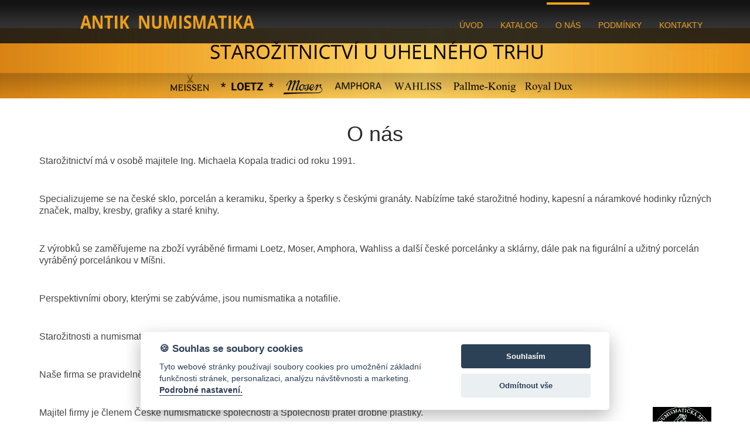

--- FILE ---
content_type: text/html; charset=UTF-8
request_url: https://www.antik-numismatika.cz/o-nas
body_size: 2317
content:
<!DOCTYPE html>
<html lang="cs-CZ">
    <head>
        <meta charset="utf-8">
        <meta http-equiv="X-UA-Compatible" content="IE=edge">
        <meta name="viewport" content="width=device-width, initial-scale=1">
        
        <title>
        O nás | Starožitnictví U UHELNÉHO TRHU, spol. s r.o.
        </title>
        <meta name="description" content="Starožitnictví Skořepka - prodej, výkup, komise starožitností. Antique Skořepka - starožitnosti Praha 1, Uhelný Trh">
        
        
        <link href="https://assets.benefitweb.cz/uikit/css/uikit.min.css" rel="stylesheet">
        <link href="https://assets.benefitweb.cz/uikit/css/components/slideshow.min.css" rel="stylesheet">
        <link href="https://assets.benefitweb.cz/uikit/css/components/slidenav.min.css" rel="stylesheet">
        <link href="https://assets.benefitweb.cz/uikit/css/components/dotnav.min.css" rel="stylesheet">
        <link href="https://assets.benefitweb.cz/uikit/css/components/sticky.min.css" rel="stylesheet">
        <script src="https://assets.benefitweb.cz/jquery/dist/jquery.min.js"></script>
        <script src="https://assets.benefitweb.cz/uikit/js/uikit.min.js"></script>
        <script src="https://assets.benefitweb.cz/uikit/js/components/sticky.min.js"></script>
        <script src="https://assets.benefitweb.cz/uikit/js/components/lightbox.min.js"></script>
        <script src="https://assets.benefitweb.cz/uikit/js/components/parallax.min.js"></script>
        <script src="https://assets.benefitweb.cz/uikit/js/components/slideshow.min.js"></script>
        <script src="https://assets.benefitweb.cz/uikit/js/components/slideshow-fx.min.js"></script>
        <script src="https://assets.benefitweb.cz/uikit/js/components/grid.min.js"></script>
        <script src="https://assets.benefitweb.cz/uikit/js/components/accordion.min.js"></script>
        <script src="https://unpkg.com/sweetalert/dist/sweetalert.min.js"></script>
        <script src="js/bootstrap.min.js"></script>
        <script src="js/areaPanel.js"></script>
        <script src="js/cart.js"></script>
        <script src="/js/theme.js"></script>
        <link href="https://fonts.googleapis.com/css?family=Cairo:400,700&amp;subset=latin-ext" rel="stylesheet">
        <link href="/css/main.css?v=259" rel="stylesheet">
        <link href="/css/katalog.css" rel="stylesheet">
        <link href="/css/catalog.css" rel="stylesheet">
        <link rel="stylesheet" href="//assets.benefitweb.cz/cookies/cookieconsent.css" media="print" onload="this.media='all'">
    </head>

    <body>
    <script defer src="//assets.benefitweb.cz/cookies/cookieconsent.js"></script>
<script defer src="//assets.benefitweb.cz/cookies/cookieconsent-init.js"></script>
        
<div class="uk-position-z-index" id="nav-top" data-uk-sticky>
        <div class="uk-container uk-container-center">
            <div class="uk-flex uk-flex-middle uk-width-1-1" id="bms-header">
                <div class="uk-flex uk-flex-middle" id="bms-logo"><a href="/"><img src="/img/ANTIK-NUMISMATIKA.png"></a></div>
                <div class="uk-flex uk-flex-right uk-width-1-1 uk-flex-middle uk-visible-large" id="bms-header-info">
                <nav class="uk-navbar uk-visible-large " id="bms-navbar">
                    <div class="uk-container uk-container-center">
                        <div class="uk-navbar-flip">
                            <ul class="uk-navbar-nav" id="bms-navbar-nav">
                        <li class="">
                            <a href="/">ÚVOD</a>
                        </li>
                        <li class="">
                            <a href="/katalog">KATALOG</a>
                        </li>
                        <li class="uk-active">
                            <a href="/o-nas">O NÁS</a>
                        </li>
                        <li class="">
                            <a href="/podminky">PODMÍNKY</a>
                        </li>
                        <li class="">
                            <a href="/kontakty">KONTAKTY</a>
                        </li>
                            </ul>
                        </div>
                    </div>
                </nav>
                </div>


                    <div class="uk-flex uk-flex-right uk-flex-middle uk-hidden-large  uk-width-1-1">
                        <a href="#offcanvas" class="uk-navbar-toggle" data-uk-offcanvas></a>
                    </div>


            </div>
        </div>
    </div>
        
<div id="bms_banner">
                <div class="uk-slidenav-position uk-visible-large" data-uk-slideshow="{ animation: '', autoplay:true }">
                <ul class="uk-slideshow">
                    <li><img src="/img/ba-5.jpg" alt=""></li>
                </ul>
                <a href="" class="uk-slidenav uk-slidenav-contrast uk-slidenav-previous" data-uk-slideshow-item="previous"></a>
                <a href="" class="uk-slidenav uk-slidenav-contrast uk-slidenav-next" data-uk-slideshow-item="next"></a>
                <!--
                <ul class="uk-dotnav uk-dotnav-contrast uk-position-bottom uk-flex-center">
                    <li data-uk-slideshow-item="0"><a href=""></a></li>
                    <li data-uk-slideshow-item="1"><a href=""></a></li>
                    <li data-uk-slideshow-item="2"><a href=""></a></li>
                </ul>
                -->
            </div>
                <div class="uk-slidenav-position uk-hidden-large uk-flex-center uk-cover">
                    <img src="/img/ba-m.jpg" alt="" class="img-100">
                </div>
            </div>

        
<div class="uk-section uk-section-default">
            <div class="uk-container uk-container-center">


                            <div class="uk-panel">
                                <h1 style="text-align: center">O nás</h1>
<p>
Starožitnictví má v osobě majitele Ing. Michaela Kopala tradici od roku 1991.
</p><p>
Specializujeme se na české sklo, porcelán a keramiku, šperky a šperky s českými granáty. Nabízíme také starožitné hodiny, kapesní a náramkové hodinky různých značek, malby, kresby, grafiky a staré knihy.
</p><p>
Z výrobků se zaměřujeme na zboží vyráběné firmami Loetz, Moser, Amphora, Wahliss a další české porcelánky a sklárny, dále pak na figurální a užitný porcelán vyráběný porcelánkou v Míšni.
</p><p>
Perspektivními obory, kterými se zabýváme,  jsou numismatika a notafilie.
</p><p>
Starožitnosti a numismatický materiál též od vás vykoupíme, nebo přijmeme do komisního prodeje.
</p><p>
Naše firma se pravidelně zúčastňuje veletrhu ANTIQUE, který pořádá Asociace starožitníků České republiky.
</p>
<div class="uk-float-right uk-margin-left uk-margin-bottom">
<a href="https://www.numismatici.cz"><img src="/img/ceska.gif" /></a>
</div>    
<p>
Majitel firmy je členem České numismatické společnosti a Společnosti přátel drobné plastiky.
   </p>
                            </div>
                
            </div>
        </div>

        <div class="uk-section uk-section-footer">
            <div class="uk-container uk-container-center" id="bms-footer">
                <footer class="uk-flex uk-flex-middle uk-width-1-1 bms-footer">
                    <div class="uk-flex uk-flex-left uk-width-1-1">
                        <div class="uk-panel   ">
                            <p>
<strong>Starožitnictví U UHELNÉHO TRHU, spol. s r.o.</strong><br>
Skořepka 8, Praha<br>
Telefon: 224 234 696
</p>
                        </div>
                    </div>
                    
                    <div class="uk-flex uk-flex-center uk-width-1-1">
                        <a data-uk-smooth-scroll href="#"><i class="uk-icon uk-icon-medium uk-icon-angle-double-up"></i></a>
                    </div>
                    
                    <div class="uk-flex uk-flex-right uk-width-1-1">
                        <div class="uk-panel   ">
                            
                                <a href="/kontakty" class="uk-margin-small-right uk-icon-hover uk-icon-medium uk-icon-map"></a>
                        </div>
                    </div>
                    
                </footer>
            </div>
        </div>


        <div id="offcanvas" class="uk-offcanvas">
            <div class="uk-offcanvas-bar uk-offcanvas-bar-flip">
                
                
                <ul class="uk-nav uk-nav-offcanvas">
                    <li class="">
                        <a href="/">ÚVOD</a>
                    </li>
                    <li class="">
                        <a href="/katalog">KATALOG</a>
                    </li>
                    <li class="uk-active">
                        <a href="/o-nas">O NÁS</a>
                    </li>
                    <li class="">
                        <a href="/podminky">PODMÍNKY</a>
                    </li>
                    <li class="">
                        <a href="/kontakty">KONTAKTY</a>
                    </li>
                
                </ul>
                
                
            </div>
        </div>

        <!-- Global site tag (gtag.js) - Google Analytics -->
<script async src="https://www.googletagmanager.com/gtag/js?id=UA-133850515-39" data-cookiecategory="analytics"></script>
<script>
  window.dataLayer = window.dataLayer || [];
  function gtag(){dataLayer.push(arguments);}
  gtag('js', new Date());

  gtag('config', 'UA-133850515-39');
</script>


    </body>

</html>



--- FILE ---
content_type: text/css
request_url: https://www.antik-numismatika.cz/css/main.css?v=259
body_size: 1184
content:
html body {
	font-family: 'Open-sans', sans-serif;
    font-size: 16px;
}

h1, h2, h3 {
margin-top: 10px;
	font-family: 'Open-sans', sans-serif;
    color: #2B2B2B;
}


.uk-active #nav-top, .uk-active .uk-navbar-nav>li>a{
}

#nav-top{
    background-color: #141414;
     border-top: 1px solid #141414;
}

#bms-footer #bms-logo{
    padding-bottom: 20px;
}

.uk-icon-facebook{
    padding-top:15px;
}


#nav-top{
position: absolute;
    background-color: #141414dd;
    }

#bms-logo{
    margin-left: 70px;
    margin-right: 70px;
    margin-top: 10px;
    margin-bottom: 10px;
    background-color: transparent;   
    }

    #bms-footer #bms-logo{
        padding-bottom: 0px;
    }

    .uk-icon-facebook{
        padding-top:0px;
    }
    


#bms-footer{
    color: #ef9f18;
    padding-top: 30px;
}

.bms-footer a {
    color: #ef9f18;
}

#bms-footer #bms-logo{
    background-color: transparent;
}

.bms-box{
    background: none;    
    padding: 0px;
}

.bms-box-img img, .bms-box-img {
    width: 100%;
}

.uk-grid>*>:last-child {
    margin-bottom: 20px;
}

.bms-box-text{
    padding: 25px;
    text-align: center;
    color: #444;
}

.bms-box-text>* {
    color: #444;
}

.img-100{
    width: 100%;
}

.img-pad-20{
    padding: 20px;
}

.uk-container {
	max-width: 1050px;
    padding: 0px;
}

.uk-navbar {
    background: none;
    color: #fff;
    padding-top: 3px;
}

.uk-navbar-nav>li.uk-active>a {
    background: none;
    border-top: 4px solid #ef9f18;
    color: #ef9f18;

}



.uk-navbar-nav>li>a {
    color: #ef9f18;
    height: 70px;
    line-height: 70px;
    border-top: 4px solid transparent;
}

.uk-navbar-nav>li>a:hover {
   background-color: #424242;
    color: #ef9f18;
}

.uk-section-default {
    background: #fff;
}

.uk-section-footer {
    background-color: #2B2B2B;
}

.uk-section { box-sizing:border-box;padding-top:40px;padding-bottom:40px }@media (min-width:960px){ .uk-section{ padding-top:70px;padding-bottom:70px } }.uk-section::before,.uk-section::after{ content:"";display:table }.uk-section::after{ clear:both }.uk-section>:last-child{ margin-bottom:0 }.uk-section-xsmall{ padding-top:20px;padding-bottom:20px }.uk-section-small{ padding-top:40px;padding-bottom:40px }.uk-section-large{ padding-top:70px;padding-bottom:70px }@media (min-width:960px){ .uk-section-large{ padding-top:140px;padding-bottom:140px } }.uk-section-xlarge{ padding-top:140px;padding-bottom:140px }@media (min-width:960px){ .uk-section-xlarge{ padding-top:210px;padding-bottom:210px } }
.uk-section-default{ background:#fff }.uk-section-muted{ background:#f8f8f8 }.uk-section-primary{ background:#1e87f0 }.uk-section-secondary{ background:#222 }

.uk-section{
    padding: 30px;
}

.uk-section-default p{
    padding-bottom: 30px;
}

.uk-section-muted{
    border-bottom: 2px solid #e6e6e6;
    padding-top: 10px;
    background: #f8f8f8;
}

.uk-section-footer{
    border-top: 4px solid #ef9f18;
    padding-top: 0px;
}

.uk-heading-line{ overflow:hidden }.uk-heading-line>*{ display:inline-block;position:relative }.uk-heading-line>::before,.uk-heading-line>::after{ content:"";position:absolute;top:calc(50% - (1px / 2));width:2000px;border-bottom: 1px solid #ef9f18; }.uk-heading-line>::before{ right:100%;margin-right:.6em }.uk-heading-line>::after { left:100%;margin-left:.6em } [class*='uk-divider'] { border:none;margin-bottom:20px } *+[class*='uk-divider'] { margin-top:20px } 

.uk-heading-line span{
    padding: 20px;
}

.uk-divider-icon {
    position: relative;
    height: 20px;
    background-image: url(data:image/svg+xml;charset=UTF-8,%3Csvg%20width%3D%2220%22%20height%3D%2220…2%20cx%3D%2210%22%20cy%3D%2210%22%20r%3D%227%22%20%2F%3E%0A%3C%2Fsvg%3E%0A);
    background-repeat: no-repeat;
    background-position: 50% 50%;
}

.hr-size-50{
    max-width: 50%;
    margin: 0px auto;
}

.uk-navbar-center{
    max-width: 100%;
}

.footer-tabel-info td{
    min-width: 60px;
    font-size: 16px;
}

.uk-card {
    position: relative;
    box-sizing: border-box;
    transition: box-shadow .1s ease-in-out;
}

.uk-card-default {
    background-color: #eaeaea;
    color: #666;
    box-shadow: 0 5px 15px rgba(0,0,0,0.08);
}

.uk-card-hover:hover{ background:#fff;box-shadow:0 14px 25px rgba(0,0,0,0.16) }


@media (max-width: 960px) {

    .bms-footer {
        display: block;

    }

    .bms-footer>div {
        padding: 10px;
        display: block;
        text-align: center;
    }
}

.uk-tab>li>a {
    color: black;}


--- FILE ---
content_type: text/css
request_url: https://www.antik-numismatika.cz/css/katalog.css
body_size: 253
content:


.boxx {
   text-align: left;
    padding: 10px 0px;
    min-height: 200px;
    margin-bottom: 25px;
}

.boxxBody {
    min-height: 200px;
}

.jidelak {
    
}

.boxxtitle {
    font-weight: 600;
    margin-bottom: 10px;
    text-transform: uppercase;
}

.jidelak .boxxtitle {
    margin-bottom: 0px;
    padding-bottom: 30px;
    text-transform: none;
}

.jidelak table {
    width: 100%;
    margin: 0px;
    padding: 0px;

}

.jidelak td {
    padding: 1px 10px;
}

.jidelak .j_cena {
    text-align: right;
    font-weight: 600;
}

.jidelak .cena2{
    font-weight: 400;
}

.jidelak .j_kup {
    text-align: right;
}

.jidelak .j_jidlo {
    margin-top: 10px;
    font-weight: 600;
}

.jidelak .jidlo2 {
    font-weight: 400;
}

.radek_styl{
     border-top: solid #efefef 1px;
}

.radek_styl:first-of-type{
 
}

.jidelak .j_radek2 {
}

.jidelak .j_radek1 td {
    padding-top: 12px;
}

.jidelak .j_radek2 td {
    padding-bottom: 1px;
    min-width: 0px;
}

.jidelak h3 {
    font-weight: 400;
    padding-top: 30px;
    padding-bottom: 0px;
    margin: 0px;
    font-weight: bold;
    text-decoration: none;
}

.jidelak h2 {
    font-weight: 400;
    padding-top: 30px;
    padding-bottom: 0px;
    font-weight: bold;
}

.jidelak h1 {
    font-weight: 400;
    padding-top: 30px;
    padding-bottom: 0px;
    font-weight: bold;
    text-decoration: none;
    text-align: center!important;
}

.style-middle{
    text-align: center;
}

.style-strong{
    font-weight: 600;
}

--- FILE ---
content_type: text/css
request_url: https://www.antik-numismatika.cz/css/catalog.css
body_size: 1839
content:
.catalog_main{
    font-family: "Roboto", Helvetica, Arial, sans-serif;
}

.mini-img img{
    max-height: 220px;
    padding-top: 5px;
    margin-top: 0px!important;
    margin-bottom: 3px!important;
    max-width: 220px;
    margin-right: 3px;    
}

.nav-tabs li {
  padding: 0px;
}

.nav-tabs li a {
  padding: 8px 30px;
  margin: 0 10px;
  text-decoration: none;
  font-size: 13px;
  background-color: #00ca12;
  color: black;
}

.tab-pane p {
  width: 100% !important;
}

.product_cena p {
    margin-bottom: 5px;
        font-size: 16px;
}

.tab-content {
  padding: 0px;
    min-height: 150px;
}

.panelStyle{
    background-color: #EF9F18;
    margin: 0px 0px;
}

.panelStyle ul{
    list-style: none;
}

.panel ul li a {
    padding: 7px 13px;
    text-align: center;
    text-decoration: none;
    color: #fff;
    text-transform: uppercase;
    font-size: 15px;
    font-weight: 300;
    display: block;
}
.product_desc a {

    color: #000!important;

}

.panel ul li a:hover, .panelStyle .active a{
    font-family: 'Roboto', Helvetica, Arial, sans-serif;
    color: #000;
    font-weight: 600;
}

.panelStyle2 ul li a:hover, .panelStyle2 .active a{
    font-family: 'Roboto', Helvetica, Arial, sans-serif;
}

.panel ul li:last-of-type>a {
    border-right: none;
}

.panel ul li {
    float: left;
}

.panel ul{
    width: 100%;
    min-height: 35px;
    padding-left: 10px;
}

.panel li {
    padding: 0px;
}

.panelStyle2{
    background-color: #fff;
    margin: 0px 0px;
    border-bottom: solid 2px #EF9F18;
    display: flex;
}

.panelStyle2  ul li a{
    color: #EF9F18;
    margin: 0px 0px;
    font-weight: 600;
}

.panelStyle2  ul{
    min-height: 15px;
}



.panelStyle2 ul li a:hover, .panelStyle2 .active a{
    color: #000;
    font-weight: 600;
}

.panelStyle2 ul li:last-of-type>a {
    border-right: none;
}

.mini-img{ 
}

.mini-img a{
    text-decoration: none;
    color: #EF9F18;
}

.product_info{
    float: left;
    width: 220px;
padding: 30px;
}

.product_detail .product_info{
    float: left;
    width: 500px;
    margin: 0 47px 47px 47px;
    padding-top: 0px;
}

.cart-view-table-front{
    float: right;
    padding-top: 5px;
}

#bms-main{
    padding: 0px;
}

#product_image{
    float: left;
    margin-bottom: 10px;
    width: 100%;
    text-align: center;
    min-height: 223px;
}

#product_image_detail{
    float: left;
    margin-bottom: 10px;
    max-width: 300px;
    text-align: center;
    min-height: 223px;
}

.product_name2{
    color: #EF9F18;
}

.product_name2 font{
    color: #000;
    font-size: 14px;
}

.featured_products h2{
    font-weight: 400;
    padding-top: 0px;
    padding-bottom: 0px;
    text-align: center;
}

.img-title{
    max-width: 230px;
    padding-bottom: 15px;
    font-weight: 600;
    text-align: center;
}

.mini-img2 .img-title{
    max-width: 193px;
}

.price_wrapp{
    border: 1px solid #EF9F18;
    width: 89px;
padding: 8px 14px;
    float: left;
    text-align: right;
}

.j_kup{
    min-height: 75px;
}

.j_kup button{
    background-color: #EF9F18;
    color: #fff;
    padding: 9px 15px;
    margin-left: 9px;
}

#cart_price{
    float: left;
    border: solid 2px #EF9F18;
    padding: 7px 10px;
    margin: 0px 5px;
    min-width: 200px;
    text-align: right;
}

.cart_button{
    min-height: 30px;
    float: left;
}

.cart_button button{
    background-color: #EF9F18;
    color: #fff;
    padding: 9px 15px;
}

.product_detail .mini-wrapper {
    background-color: #e2e2e2;
    height: 100px;
    width: 25%;
    height: 90px;
    float: left;
    padding: 7px;
    margin-top: 25px;

}

.margin-right-5{
    margin-right: 5px;
}

.margin-left-5{
    margin-left: 5px;
}

.margin-center-3{
    margin-right: 3px;
    margin-left: 3px;
}

.margin-center-8{
    margin-right: 8px;
    margin-left: 8px;
}
.product_wrapper {
    border: #cdcdcd 1px solid;
    background: url(../img/prechod.png) repeat-x top left;    
    margin-left: -1px;
    margin-top: -1px;
}

.tab-content>.tab-pane {
    display: none;
}

.fade.in {
    opacity: 1;
}

.tab-content>.tab-pane {
    display: none;
}

.tab-content>.active {
    display: block;
}

.fade.in {
    opacity: 1;
}

.fade {
    opacity: 0;
    -webkit-transition: opacity .15s linear;
    -o-transition: opacity .15s linear;
    transition: opacity .15s linear;
}

.mini-img3{
    width: 90px;
}

.view_cart_name{
    width: 500px;
}

.view_cart_price{
    width: 200px;
}

.mini-img h1{
    float: left;
    width: 1000px;
    padding-top: 15px;
}

.product_code_wrap{
    float: left;
    margin-right: 5px;
}

.container, .container-fluid {
    margin-left: auto;
    margin-right: auto;
    padding-left: 0px;
    padding-right: 0px;
}

.panelStyle2 .container, .panelStyle2 .container-fluid {
    margin-left: 0px;
    margin-right: 0px;
}

.lang-change{
    color: red!important;
    padding-left: 50px!important;
}

.lang-change img{
    width: 31px;
}

.product_name{
    height: 53px;
    min-height: 44px;
}

.image-wrap img{
    width: 51%;
    float: right;
    padding-bottom: 10px;
}

.tm-main2{
    padding-top: 0px;
}

.tm-hero2{
    padding-bottom: 0px;
}

.category_wrap{
    padding-top: 15px;
}

#myBtnContainer,#myBtnContainer2,#myBtnContainer3{
    padding-bottom: 15px;
}

.btnContainerDetail{
    padding-top: 10px;
    padding-bottom: 5px !important;
}
.btnContainerDetail .btn{
margin: 0px 2px;
}

.jidelak{
    min-height: 570px;
}

.product_detail2{
    width: 1000px;
    float: left;
    padding-top: 10px;
}

.link_back{
    float: right;
    padding: 12px 44px;
}

.button_confirm{
    float: right;
    padding: 7px 41px;
    border: 1px solid #EF9F18;
}

#loginWrap{
    padding-top:5px;
    float: left;
    max-width: 250px;
}

.cart-view-table-back td{
    min-width: 196px;
}

.view_products_table{
    border-bottom: 1px solid #EF9F182e;
}

.view_products_table .product_qty{
    padding: 6px;
}

.poznamka {
    width:39%;
    min-width: 250px;
    margin-left: 5px;
    padding: 6px;
}

.final_form_not_even{
    margin-top: 80px;
    padding-top: 20px;    
    border-top: 1px solid #dddddd;
}

.final_form_not_even td:first-of-type{
    width: 200px;
}

.final_form_not_even input{
    padding: 6px;
    width: 100%;
}

.final_form_not_even .uk-checkbox{
    width: auto;
}

.finalSend input{
    border: none;
}

#Selected_Postovne{
width: auto;
border: none;
font-size: 16px;
}

.hideAll{
    display:none;
}

.filterDiv, .filterDiv2, .filterDiv3 {
  display: none; /* Hidden by default */
}

/* The "show" class is added to the filtered elements */
.show {
  display: block;
}

/* Style the buttons */
.btn {
  border: none;
  outline: none;
  padding: 12px 16px;
  background-color: #f1f1f1;
  cursor: pointer;
}

/* Add a light grey background on mouse-over */
.btn:hover {
  background-color: #ddd;
}

/* Add a dark background to the active button */
.btn.activeTag,.btn.activeTag2,.btn.activeTag3 {
  background-color: #EF9F18;
  color: white;
}

.gps{
    display: none;
}

#tm-main {
    padding-top: 5px;
}


@media screen and (max-width: 769px) {
    .panel ul li, #product_image,#product_image_detail, .product_detail .product_info{
        float:none;
    }

    .panelStyle2 ul li{
        float: left;
    }
    
    .product_detail .product_info{
        margin: 0px;
    }
    
    .product_detail, .product_detail .product_info{
        width:100%;
    }
    
    .product_wrapper {
        border: none!important;
    }
}


.uk-container {
    max-width: 1147px;
}

.product_desc{
    min-height: 40px;
}
@media (min-width:768px) {
    .visible-normal{display: block;}
    .visible-phone{display: none;}
}

@media (max-width:767px) {
    .visible-phone{display: block;}
    .visible-normal{display: none;}
}



--- FILE ---
content_type: text/javascript
request_url: https://www.antik-numismatika.cz/js/areaPanel.js
body_size: -38
content:
jQuery(document).ready(function () {
	if ($(".resize")[0]){
$('.resize').find("textarea").height( $('.resize').find("textarea")[0].scrollHeight );    
}
});

--- FILE ---
content_type: text/javascript
request_url: https://www.antik-numismatika.cz/js/cart.js
body_size: 197
content:
jQuery(document).ready(function () {
$('.form_change_el').change(function(){
        var qty=$(this).closest('form').find('.product_qty').val();
        var cart=$(this).closest('form').find('.cart_id').val();
        var pozn=$(this).closest('form').find('.poznamka').val();            
   $.ajax({
      type: "POST",
      url: "/php/updateSession.php",
      data:{product_qty:qty,
                cart_id:cart,
                poznamka:pozn},
      success: function(){
        location.reload();  
        //alert("Quantity: " + qty + " cartID: " + cart + "poznamka: " + pozn);
      }
   });

   return false;
});

  $(window).keydown(function(event){
    if(event.keyCode == 13) {
      event.preventDefault();
      return false;
    }
  });

});

--- FILE ---
content_type: text/javascript
request_url: https://assets.benefitweb.cz/uikit/js/components/sticky.min.js
body_size: 1776
content:
/*! UIkit 2.27.2 | http://www.getuikit.com | (c) 2014 YOOtheme | MIT License */
!function(t){var i;window.UIkit&&(i=t(UIkit)),"function"==typeof define&&define.amd&&define("uikit-sticky",["uikit"],function(){return i||t(UIkit)})}(function(t){"use strict";function i(){var i=arguments.length?arguments:n;if(i.length&&!(e.scrollTop()<0))for(var o,a,r,h,p=e.scrollTop(),c=s.height(),l=e.height(),m=c-l,d=p>m?m-p:0,u=0;u<i.length;u++)if(h=i[u],h.element.is(":visible")&&!h.animate){if(h.check()){if(h.top<0?o=0:(r=h.element.outerHeight(),o=c-r-h.top-h.options.bottom-p-d,o=0>o?o+h.top:h.top),h.boundary&&h.boundary.length){var f=h.boundary.offset().top;a=h.boundtoparent?c-(f+h.boundary.outerHeight())+parseInt(h.boundary.css("padding-bottom")):c-f,o=p+r>c-a-(h.top<0?0:h.top)?c-a-(p+r):o}if(h.currentTop!=o){if(h.element.css({position:"fixed",top:o,width:h.getWidthFrom.length?h.getWidthFrom.width():h.element.width()}),!h.init&&(h.element.addClass(h.options.clsinit),location.hash&&p>0&&h.options.target)){var g=t.$(location.hash);g.length&&setTimeout(function(t,i){return function(){i.element.width();var e=t.offset(),s=e.top+t.outerHeight(),n=i.element.offset(),o=i.element.outerHeight(),a=n.top+o;n.top<s&&e.top<a&&(p=e.top-o-i.options.target,window.scrollTo(0,p))}}(g,h),0)}h.element.addClass(h.options.clsactive).removeClass(h.options.clsinactive),h.element.trigger("active.uk.sticky"),h.element.css("margin",""),h.options.animation&&h.init&&!t.Utils.isInView(h.wrapper)&&h.element.addClass(h.options.animation),h.currentTop=o}}else null!==h.currentTop&&h.reset();h.init=!0}}var e=t.$win,s=t.$doc,n=[],o=1;return t.component("sticky",{defaults:{top:0,bottom:0,animation:"",clsinit:"uk-sticky-init",clsactive:"uk-active",clsinactive:"",getWidthFrom:"",showup:!1,boundary:!1,media:!1,target:!1,disabled:!1},boot:function(){t.$doc.on("scrolling.uk.document",function(t,e){e&&e.dir&&(o=e.dir.y,i())}),t.$win.on("resize orientationchange",t.Utils.debounce(function(){if(n.length){for(var t=0;t<n.length;t++)n[t].reset(!0),n[t].self.computeWrapper();i()}},100)),t.ready(function(e){setTimeout(function(){t.$("[data-uk-sticky]",e).each(function(){var i=t.$(this);i.data("sticky")||t.sticky(i,t.Utils.options(i.attr("data-uk-sticky")))}),i()},0)})},init:function(){var i,a=this.options.boundary;this.wrapper=this.element.wrap('<div class="uk-sticky-placeholder"></div>').parent(),this.computeWrapper(),this.wrapper.css({"margin-top":this.element.css("margin-top"),"margin-bottom":this.element.css("margin-bottom"),"margin-left":this.element.css("margin-left"),"margin-right":this.element.css("margin-right")}),this.element.css("margin",0),a&&(a===!0||"!"===a[0]?(a=a===!0?this.wrapper.parent():this.wrapper.closest(a.substr(1)),i=!0):"string"==typeof a&&(a=t.$(a))),this.sticky={self:this,options:this.options,element:this.element,currentTop:null,wrapper:this.wrapper,init:!1,getWidthFrom:t.$(this.options.getWidthFrom||this.wrapper),boundary:a,boundtoparent:i,top:0,calcTop:function(){var i=this.options.top;if(this.options.top&&"string"==typeof this.options.top)if(this.options.top.match(/^(-|)(\d+)vh$/))i=window.innerHeight*parseInt(this.options.top,10)/100;else{var e=t.$(this.options.top).first();e.length&&e.is(":visible")&&(i=-1*(e.offset().top+e.outerHeight()-this.wrapper.offset().top))}this.top=i},reset:function(i){this.calcTop();var e=function(){this.element.css({position:"",top:"",width:"",left:"",margin:"0"}),this.element.removeClass([this.options.animation,"uk-animation-reverse",this.options.clsactive].join(" ")),this.element.addClass(this.options.clsinactive),this.element.trigger("inactive.uk.sticky"),this.currentTop=null,this.animate=!1}.bind(this);!i&&this.options.animation&&t.support.animation&&!t.Utils.isInView(this.wrapper)?(this.animate=!0,this.element.removeClass(this.options.animation).one(t.support.animation.end,function(){e()}).width(),this.element.addClass(this.options.animation+" uk-animation-reverse")):e()},check:function(){if(this.options.disabled)return!1;if(this.options.media)switch(typeof this.options.media){case"number":if(window.innerWidth<this.options.media)return!1;break;case"string":if(window.matchMedia&&!window.matchMedia(this.options.media).matches)return!1}var i=e.scrollTop(),n=s.height(),a=n-window.innerHeight,r=i>a?a-i:0,h=this.wrapper.offset().top,p=h-this.top-r,c=i>=p;return c&&this.options.showup&&(1==o&&(c=!1),-1==o&&!this.element.hasClass(this.options.clsactive)&&t.Utils.isInView(this.wrapper)&&(c=!1)),c}},this.sticky.calcTop(),n.push(this.sticky)},update:function(){i(this.sticky)},enable:function(){this.options.disabled=!1,this.update()},disable:function(t){this.options.disabled=!0,this.sticky.reset(t)},computeWrapper:function(){this.wrapper.css({height:-1==["absolute","fixed"].indexOf(this.element.css("position"))?this.element.outerHeight():"","float":"none"!=this.element.css("float")?this.element.css("float"):""}),"fixed"==this.element.css("position")&&this.element.css({width:this.sticky.getWidthFrom.length?this.sticky.getWidthFrom.width():this.element.width()})}}),t.sticky});